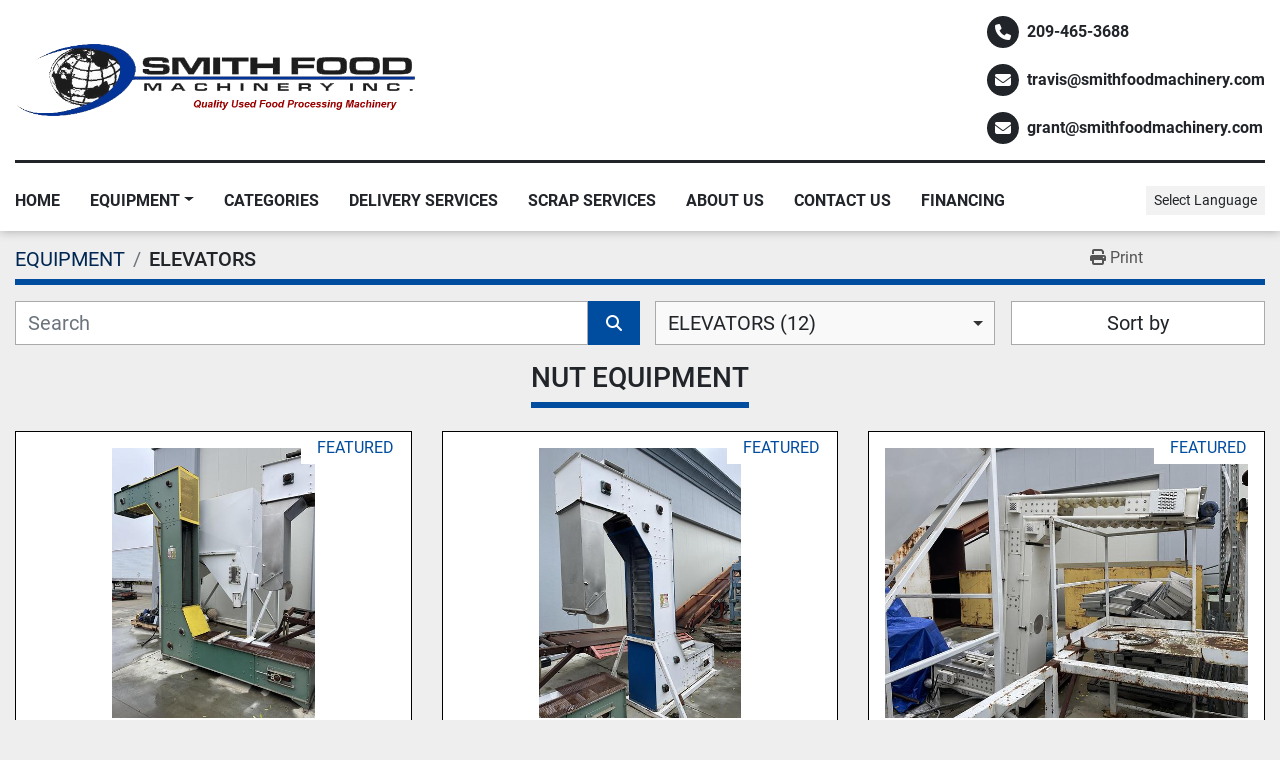

--- FILE ---
content_type: text/html; charset=utf-8
request_url: https://www.smithfoodmachinery.com/elevators
body_size: 12827
content:
<!DOCTYPE html><html id="mh" lang="en"><head><title>ELEVATORS for sale at Smith Food Machinery </title><meta content="ELEVATORS for sale at Smith Food Machinery " property="title" /><meta content="text/html; charset=UTF-8" http-equiv="Content-Type" /><meta content="width=device-width, initial-scale=1.0" name="viewport" /><meta content="Find ELEVATORS, NUT EQUIPMENT, OLIVE OIL EQUIPMENT and other Equipment for sale at Smith Food Machinery ." name="description" /><meta content="wss://system.machinio.com/cable" name="cable-url" /><meta content="Find ELEVATORS, NUT EQUIPMENT, OLIVE OIL EQUIPMENT and other Equipment for sale at Smith Food Machinery ." property="og:description" /><meta content="ELEVATORS for sale at Smith Food Machinery " property="og:title" /><meta content="website" property="og:type" /><meta content="summary_large_image" property="twitter:card" /><meta content="ELEVATORS for sale at Smith Food Machinery " property="twitter:title" /><meta content="Find ELEVATORS, NUT EQUIPMENT, OLIVE OIL EQUIPMENT and other Equipment for sale at Smith Food Machinery ." property="twitter:description" /><link href="https://i.machineryhost.com" rel="preconnect" /><link href="https://i.system.machinio.com" rel="preconnect" /><link href="https://s3.amazonaws.com" rel="preconnect" /><link rel="stylesheet" href="/styles/custom-0189eed2fab0278fce9260da170532aa.css" media="all" /><link rel="stylesheet" href="/packs/css/918-ca3a6288.css" media="all" />
<link rel="stylesheet" href="/packs/css/application-5f9e7bfe.css" media="all" /><link href="https://www.smithfoodmachinery.com/elevators" rel="canonical" /><meta content="https://www.smithfoodmachinery.com/elevators" property="og:url" /><script data-name="analytics" type="application/javascript">var script = document.createElement('script');
script.setAttribute('src', 'https://www.googletagmanager.com/gtag/js?id=AW-16492586521');
script.setAttribute('async', true);
document.head.appendChild(script);

window.dataLayer = window.dataLayer || [];
function gtag(){dataLayer.push(arguments);}



gtag('js', new Date());


gtag('config', 'AW-16492586521');

function gtagReportConversion() {
  gtag('event', 'conversion', {
    'send_to': 'AW-16492586521/A4X_CNLd2q0ZEJnMo7g9',
    'value': 1.0,
    'currency': 'USD'
});

}
</script><script id="json-ld" type="application/ld+json">{ "@context" : "https://schema.org", "@type" : "LocalBusiness", "name" : "Smith Food Machinery ", "address" : "1133 N Broadway Ave Stockton CA 95205, USA", "url" : "https://www.smithfoodmachinery.com", "image": "https://f.machineryhost.com/e3783e30282f740f10ac1f492fa408c9/logo.gif", "telephone" : "209-465-3688"}</script></head><body class="listings-page body-s64 body-xl-container"><code data-configs="{&quot;currency&quot;:&quot;usd&quot;,&quot;convert_prices&quot;:false,&quot;gdpr_compliance&quot;:false,&quot;currency_iso_code&quot;:false,&quot;show_webshop_stripe_invoice_checkout_hint&quot;:false,&quot;private_price_webshop&quot;:false,&quot;enable_listing_quantity&quot;:false,&quot;allow_offer&quot;:false,&quot;terms_of_sales_path&quot;:null,&quot;automated_locale&quot;:false,&quot;primary_language_code&quot;:&quot;en&quot;,&quot;manual_languages&quot;:[&quot;en&quot;],&quot;controller_name&quot;:&quot;listings&quot;,&quot;webshop_type&quot;:&quot;ecommerce&quot;,&quot;create_webshop_lead&quot;:null,&quot;display_cookies_consent&quot;:null,&quot;privacy_policy_page&quot;:null,&quot;contact_form_attach_files_limit&quot;:10,&quot;submit_order_button_text&quot;:null,&quot;shopping_cart_header_title&quot;:null,&quot;custom_newsletter_button_title&quot;:null,&quot;enable_thank_you_page&quot;:null,&quot;restrict_lead_submission_by_buyer_location&quot;:false}"></code><div class="page-wrapper"><div class="hidden-print header-layout"><header class="site-header rafic site-header__content py-3 position-relative" id="site-header"><div class="container"><div class="row"><div class="col-12 d-flex flex-column flex-md-row align-items-center justify-content-between"><div class="d-flex flex-column flex-md-row align-items-center"><div class="site-header__logo  mr-md-4 "><a class="" href="/"><img class="" alt="Smith Food Machinery " src="https://f.machineryhost.com/e3783e30282f740f10ac1f492fa408c9/logo.gif" /></a></div></div><div class="site-header__contacts mt-3 mt-lg-0 d-flex flex-column align-items-center align-items-md-start"><div class="phone site-header__contacts__item d-flex align-items-center font-weight-bold mr-0 first"><a class="contact-tracking phone notranslate" href="tel:2094653688"> 209-465-3688</a></div><div class="email position-relative d-flex align-items-center font-weight-bold mr-0 site-header__contacts__item"><a class="contact-tracking email notranslate" href="mailto:travis@smithfoodmachinery.com"> travis@smithfoodmachinery.com</a></div><div class="email position-relative d-flex align-items-center font-weight-bold mr-0 site-header__contacts__item"><a class="contact-tracking email notranslate" href="mailto:grant@smithfoodmachinery.com"> grant@smithfoodmachinery.com</a></div></div></div><div class="col-12"><div class="site-header__divider my-3 w-100 d-inline-block"></div></div></div></div><div class="site-header__menu-bar sticky-nav"><div class="container"><div class="row"><div class="col-12 d-lg-flex align-items-lg-center justify-content-lg-between"><nav class="primary-nav d-flex align-items-center"><ul class="primary-nav__navbar"><li class="primary-nav__item home"><a class="primary-nav__link" href="/">Home</a></li><li class="primary-nav__item inventory"><div class="dropdown primary-nav__dropdown"><div aria-expanded="false" aria-haspopup="true" class="primary-nav__link dropdown-toggle" id="dropdownMenuButton" role="button"><a href="/listings">EQUIPMENT</a></div><div aria-labelledby="dropdownMenuButton" class="dropdown-menu primary-nav__dropdown-menu m-0"><div class="d-flex"><div class="primary-nav__link-block multicolumn mr-3" style="column-count: 4;"><div class="primary-nav__link-block__item"><a class="dropdown-item  " href="/accumulation-turntable">ACCUMULATION/TURNTABLE</a></div><div class="primary-nav__link-block__item"><a class="dropdown-item  " href="/air-blowers">AIR BLOWERS</a></div><div class="primary-nav__link-block__item"><a class="dropdown-item  " href="/air-cleaner">AIR CLEANER</a></div><div class="primary-nav__link-block__item"><a class="dropdown-item  " href="/air-compressors">AIR COMPRESSORS</a></div><div class="primary-nav__link-block__item"><a class="dropdown-item  " href="/autoclave">AUTOCLAVE</a></div><div class="primary-nav__link-block__item"><a class="dropdown-item  dropdown-children" href="/bagging-system">BAGGING SYSTEM</a><div class="dropdown-item grandchildren w-100"><a class="dropdown-item" data-role="grandchildren-item" href="/bagging-system/form-fill-seal-bagger">FORM FILL SEAL BAGGER</a></div></div><div class="primary-nav__link-block__item"><a class="dropdown-item  dropdown-children" href="/bakery-equipment">BAKERY EQUIPMENT</a><div class="dropdown-item grandchildren w-100"><a class="dropdown-item" data-role="grandchildren-item" href="/bakery-equipment/bakery-equipment">BAKERY EQUIPMENT</a><a class="dropdown-item" data-role="grandchildren-item" href="/bakery-equipment/cutter">CUTTER</a><a class="dropdown-item" data-role="grandchildren-item" href="/bakery-equipment/extruder">EXTRUDER</a></div></div><div class="primary-nav__link-block__item"><a class="dropdown-item  " href="/balers">BALERS</a></div><div class="primary-nav__link-block__item"><a class="dropdown-item  " href="/bin-dumpers">BIN DUMPERS</a></div><div class="primary-nav__link-block__item"><a class="dropdown-item  " href="/bin-washers">BIN WASHERS</a></div><div class="primary-nav__link-block__item"><a class="dropdown-item  dropdown-children" href="/blanchers">BLANCHERS</a><div class="dropdown-item grandchildren w-100"><a class="dropdown-item" data-role="grandchildren-item" href="/blanchers/thermascrew-cooker">THERMASCREW COOKER</a></div></div><div class="primary-nav__link-block__item"><a class="dropdown-item  dropdown-children" href="/blender-mixer">BLENDER/MIXER</a><div class="dropdown-item grandchildren w-100"><a class="dropdown-item" data-role="grandchildren-item" href="/blender-mixer/paddle-mixer">PADDLE MIXER</a><a class="dropdown-item" data-role="grandchildren-item" href="/blender-mixer/planetary">PLANETARY</a><a class="dropdown-item" data-role="grandchildren-item" href="/blender-mixer/ribbon-mixer">RIBBON MIXER</a><a class="dropdown-item" data-role="grandchildren-item" href="/blender-mixer/rotary">ROTARY</a><a class="dropdown-item" data-role="grandchildren-item" href="/blender-mixer/v-blender">V-BLENDER</a></div></div><div class="primary-nav__link-block__item"><a class="dropdown-item  " href="/boilers">BOILERS</a></div><div class="primary-nav__link-block__item"><a class="dropdown-item  dropdown-children" href="/brewery-equipment">BREWERY EQUIPMENT</a><div class="dropdown-item grandchildren w-100"><a class="dropdown-item" data-role="grandchildren-item" href="/brewery-equipment/can-seamer">CAN SEAMER</a><a class="dropdown-item" data-role="grandchildren-item" href="/brewery-equipment/sleeving-depalletizing">SLEEVING &amp; DEPALLETIZING</a></div></div><div class="primary-nav__link-block__item"><a class="dropdown-item  " href="/can-opener">CAN OPENER</a></div><div class="primary-nav__link-block__item"><a class="dropdown-item  dropdown-children" href="/cappers">CAPPERS</a><div class="dropdown-item grandchildren w-100"><a class="dropdown-item" data-role="grandchildren-item" href="/cappers/cap-feeder">CAP FEEDER</a></div></div><div class="primary-nav__link-block__item"><a class="dropdown-item  dropdown-children" href="/carton-erector">CARTON ERECTOR</a><div class="dropdown-item grandchildren w-100"><a class="dropdown-item" data-role="grandchildren-item" href="/carton-erector/nut-equipment">NUT EQUIPMENT</a></div></div><div class="primary-nav__link-block__item"><a class="dropdown-item  " href="/case-erectors">CASE ERECTORS</a></div><div class="primary-nav__link-block__item"><a class="dropdown-item  " href="/checkweighers">CHECKWEIGHERS</a></div><div class="primary-nav__link-block__item"><a class="dropdown-item  " href="/chiller">CHILLER</a></div><div class="primary-nav__link-block__item"><a class="dropdown-item  dropdown-children" href="/coating-pan">COATING PAN</a><div class="dropdown-item grandchildren w-100"><a class="dropdown-item" data-role="grandchildren-item" href="/coating-pan/lab">LAB</a></div></div><div class="primary-nav__link-block__item"><a class="dropdown-item  " href="/coders">CODERS</a></div><div class="primary-nav__link-block__item"><a class="dropdown-item  dropdown-children" href="/color-sorters">COLOR SORTERS</a><div class="dropdown-item grandchildren w-100"><a class="dropdown-item" data-role="grandchildren-item" href="/color-sorters/nut-equipment">NUT EQUIPMENT</a></div></div><div class="primary-nav__link-block__item"><a class="dropdown-item  dropdown-children" href="/conveyors">CONVEYORS</a><div class="dropdown-item grandchildren w-100"><a class="dropdown-item" data-role="grandchildren-item" href="/conveyors/90-degree">90 DEGREE</a><a class="dropdown-item" data-role="grandchildren-item" href="/conveyors/auger-screw">AUGER SCREW</a><a class="dropdown-item" data-role="grandchildren-item" href="/conveyors/auger-trough">AUGER TROUGH</a><a class="dropdown-item" data-role="grandchildren-item" href="/conveyors/flighted-belt">FLIGHTED BELT</a><a class="dropdown-item" data-role="grandchildren-item" href="/conveyors/incline">INCLINE</a><a class="dropdown-item" data-role="grandchildren-item" href="/conveyors/nut-equipment">NUT EQUIPMENT</a><a class="dropdown-item" data-role="grandchildren-item" href="/conveyors/portable">PORTABLE</a></div></div><div class="primary-nav__link-block__item"><a class="dropdown-item  " href="/cooker-cooler">COOKER /COOLER</a></div><div class="primary-nav__link-block__item"><a class="dropdown-item  " href="/cooling-towers">COOLING TOWERS</a></div><div class="primary-nav__link-block__item"><a class="dropdown-item  dropdown-children" href="/cup-lines">CUP LINES</a><div class="dropdown-item grandchildren w-100"><a class="dropdown-item" data-role="grandchildren-item" href="/cup-lines/aseptic-filler">ASEPTIC FILLER</a><a class="dropdown-item" data-role="grandchildren-item" href="/cup-lines/fillers-pulpers-finishers">FILLERS, PULPERS-FINISHERS,</a></div></div><div class="primary-nav__link-block__item"><a class="dropdown-item  " href="/dairy-equipment">DAIRY EQUIPMENT</a></div><div class="primary-nav__link-block__item"><a class="dropdown-item  " href="/dehydrator">DEHYDRATOR</a></div><div class="primary-nav__link-block__item"><a class="dropdown-item  " href="/delumper">DELUMPER</a></div><div class="primary-nav__link-block__item"><a class="dropdown-item  " href="/destoner">DESTONER</a></div><div class="primary-nav__link-block__item"><a class="dropdown-item  " href="/detectors">DETECTORS</a></div><div class="primary-nav__link-block__item"><a class="dropdown-item  dropdown-children" href="/dryers">DRYERS</a><div class="dropdown-item grandchildren w-100"><a class="dropdown-item" data-role="grandchildren-item" href="/dryers/nut-equipment">NUT EQUIPMENT</a></div></div><div class="primary-nav__link-block__item"><a class="dropdown-item  " href="/dump-buggies">DUMP BUGGIES</a></div><div class="primary-nav__link-block__item"><a class="dropdown-item  " href="/dumpers">DUMPERS</a></div><div class="primary-nav__link-block__item"><a class="dropdown-item  " href="/electric-motors">ELECTRIC MOTORS</a></div><div class="primary-nav__link-block__item"><a class="dropdown-item  dropdown-children" href="/elevators">ELEVATORS</a><div class="dropdown-item grandchildren w-100"><a class="dropdown-item" data-role="grandchildren-item" href="/elevators/nut-equipment">NUT EQUIPMENT</a><a class="dropdown-item" data-role="grandchildren-item" href="/elevators/olive-oil-equipment">OLIVE OIL EQUIPMENT</a></div></div><div class="primary-nav__link-block__item"><a class="dropdown-item  " href="/evaporators">EVAPORATORS</a></div><div class="primary-nav__link-block__item"><a class="dropdown-item  " href="/extruder">EXTRUDER</a></div><div class="primary-nav__link-block__item"><a class="dropdown-item  dropdown-children" href="/fabrication">FABRICATION</a><div class="dropdown-item grandchildren w-100"><a class="dropdown-item" data-role="grandchildren-item" href="/fabrication/knuckler">KNUCKLER</a></div></div><div class="primary-nav__link-block__item"><a class="dropdown-item  dropdown-children" href="/fillers">FILLERS</a><div class="dropdown-item grandchildren w-100"><a class="dropdown-item" data-role="grandchildren-item" href="/fillers/form-fill-seal-bagger">FORM FILL SEAL BAGGER</a><a class="dropdown-item" data-role="grandchildren-item" href="/fillers/gravity">GRAVITY</a><a class="dropdown-item" data-role="grandchildren-item" href="/fillers/olive-oil-equipment">OLIVE OIL EQUIPMENT</a><a class="dropdown-item" data-role="grandchildren-item" href="/fillers/piston">PISTON</a><a class="dropdown-item" data-role="grandchildren-item" href="/fillers/vertical-form-fill-seal">Vertical Form Fill &amp; Seal</a></div></div><div class="primary-nav__link-block__item"><a class="dropdown-item  " href="/filters">FILTERS</a></div><div class="primary-nav__link-block__item"><a class="dropdown-item  " href="/fire-sale">FIRE SALE!!!!</a></div><div class="primary-nav__link-block__item"><a class="dropdown-item  " href="/food-service-equipment">FOOD SERVICE EQUIPMENT</a></div><div class="primary-nav__link-block__item"><a class="dropdown-item  " href="/forklifts">FORKLIFTS</a></div><div class="primary-nav__link-block__item"><a class="dropdown-item  " href="/freezers">FREEZERS</a></div><div class="primary-nav__link-block__item"><a class="dropdown-item  " href="/gluers">GLUERS</a></div><div class="primary-nav__link-block__item"><a class="dropdown-item  dropdown-children" href="/heat-exchangers">HEAT EXCHANGERS</a><div class="dropdown-item grandchildren w-100"><a class="dropdown-item" data-role="grandchildren-item" href="/heat-exchangers/plate-cooler">PLATE COOLER</a><a class="dropdown-item" data-role="grandchildren-item" href="/heat-exchangers/plate-frame">PLATE &amp; FRAME</a><a class="dropdown-item" data-role="grandchildren-item" href="/heat-exchangers/tube-in-shell">TUBE IN SHELL</a><a class="dropdown-item" data-role="grandchildren-item" href="/heat-exchangers/tube-in-tube">TUBE IN TUBE</a></div></div><div class="primary-nav__link-block__item"><a class="dropdown-item  " href="/heater">HEATER</a></div><div class="primary-nav__link-block__item"><a class="dropdown-item  dropdown-children" href="/hemp-processing-equipment">HEMP PROCESSING EQUIPMENT</a><div class="dropdown-item grandchildren w-100"><a class="dropdown-item" data-role="grandchildren-item" href="/hemp-processing-equipment/auger-screw">AUGER SCREW</a><a class="dropdown-item" data-role="grandchildren-item" href="/hemp-processing-equipment/pumps">PUMPS</a><a class="dropdown-item" data-role="grandchildren-item" href="/hemp-processing-equipment/totes">TOTES</a></div></div><div class="primary-nav__link-block__item"><a class="dropdown-item  " href="/homogenizers">HOMOGENIZERS</a></div><div class="primary-nav__link-block__item"><a class="dropdown-item  " href="/hot-break-tanks">HOT BREAK TANKS</a></div><div class="primary-nav__link-block__item"><a class="dropdown-item  dropdown-children" href="/kettles">KETTLES</a><div class="dropdown-item grandchildren w-100"><a class="dropdown-item" data-role="grandchildren-item" href="/kettles/jacketed">JACKETED</a><a class="dropdown-item" data-role="grandchildren-item" href="/kettles/non-jacketed">NON JACKETED</a></div></div><div class="primary-nav__link-block__item"><a class="dropdown-item  " href="/kitchen-equipment">KITCHEN EQUIPMENT</a></div><div class="primary-nav__link-block__item"><a class="dropdown-item  " href="/lab-equipment">LAB EQUIPMENT</a></div><div class="primary-nav__link-block__item"><a class="dropdown-item  " href="/labelers">LABELERS</a></div><div class="primary-nav__link-block__item"><a class="dropdown-item  " href="/mass-flow-meters">MASS FLOW METERS</a></div><div class="primary-nav__link-block__item"><a class="dropdown-item  dropdown-children" href="/meat-equipment">MEAT EQUIPMENT</a><div class="dropdown-item grandchildren w-100"><a class="dropdown-item" data-role="grandchildren-item" href="/meat-equipment/chiller">CHILLER</a><a class="dropdown-item" data-role="grandchildren-item" href="/meat-equipment/injector">INJECTOR</a></div></div><div class="primary-nav__link-block__item"><a class="dropdown-item  " href="/metal-detectors">METAL DETECTORS</a></div><div class="primary-nav__link-block__item"><a class="dropdown-item  dropdown-children" href="/misc">MISC.</a><div class="dropdown-item grandchildren w-100"><a class="dropdown-item" data-role="grandchildren-item" href="/misc/floor-scrubber">FLOOR SCRUBBER</a><a class="dropdown-item" data-role="grandchildren-item" href="/misc/shop-equipment">SHOP EQUIPMENT</a></div></div><div class="primary-nav__link-block__item"><a class="dropdown-item  dropdown-children" href="/nut-equipment">NUT EQUIPMENT</a><div class="dropdown-item grandchildren w-100"><a class="dropdown-item" data-role="grandchildren-item" href="/nut-equipment/color-sorter">COLOR SORTER</a><a class="dropdown-item" data-role="grandchildren-item" href="/nut-equipment/elevators">ELEVATORS</a><a class="dropdown-item" data-role="grandchildren-item" href="/nut-equipment/fillers">FILLERS</a><a class="dropdown-item" data-role="grandchildren-item" href="/nut-equipment/fumigation-chamber">Fumigation Chamber</a><a class="dropdown-item" data-role="grandchildren-item" href="/nut-equipment/mill">MILL</a><a class="dropdown-item" data-role="grandchildren-item" href="/nut-equipment/roaster">ROASTER</a><a class="dropdown-item" data-role="grandchildren-item" href="/nut-equipment/shakers">SHAKERS</a><a class="dropdown-item" data-role="grandchildren-item" href="/nut-equipment/sizing-line">SIZING LINE</a><a class="dropdown-item" data-role="grandchildren-item" href="/nut-equipment/walnut">WALNUT</a></div></div><div class="primary-nav__link-block__item"><a class="dropdown-item  dropdown-children" href="/olive-oil-equipment">OLIVE OIL EQUIPMENT</a><div class="dropdown-item grandchildren w-100"><a class="dropdown-item" data-role="grandchildren-item" href="/olive-oil-equipment/complete-line">COMPLETE LINE</a><a class="dropdown-item" data-role="grandchildren-item" href="/olive-oil-equipment/filters">FILTERS</a></div></div><div class="primary-nav__link-block__item"><a class="dropdown-item  " href="/overcapper">OVERCAPPER</a></div><div class="primary-nav__link-block__item"><a class="dropdown-item  " href="/pallet-lifts">PALLET LIFTS</a></div><div class="primary-nav__link-block__item"><a class="dropdown-item  dropdown-children" href="/parts">PARTS</a><div class="dropdown-item grandchildren w-100"><a class="dropdown-item" data-role="grandchildren-item" href="/parts/auger-screw">AUGER SCREW</a><a class="dropdown-item" data-role="grandchildren-item" href="/parts/control-panels">CONTROL PANELS</a><a class="dropdown-item" data-role="grandchildren-item" href="/parts/gauges">GAUGES</a><a class="dropdown-item" data-role="grandchildren-item" href="/parts/magnets">MAGNETS</a><a class="dropdown-item" data-role="grandchildren-item" href="/parts/urschel">URSCHEL</a></div></div><div class="primary-nav__link-block__item"><a class="dropdown-item  dropdown-children" href="/pasteurizer">PASTEURIZER</a><div class="dropdown-item grandchildren w-100"><a class="dropdown-item" data-role="grandchildren-item" href="/pasteurizer/nut-equipment">NUT EQUIPMENT</a></div></div><div class="primary-nav__link-block__item"><a class="dropdown-item  dropdown-children" href="/peelers">PEELERS</a><div class="dropdown-item grandchildren w-100"><a class="dropdown-item" data-role="grandchildren-item" href="/peelers/lye">LYE</a></div></div><div class="primary-nav__link-block__item"><a class="dropdown-item  dropdown-children" href="/pharma-equipment">PHARMA EQUIPMENT</a><div class="dropdown-item grandchildren w-100"><a class="dropdown-item" data-role="grandchildren-item" href="/pharma-equipment/mill">MILL</a></div></div><div class="primary-nav__link-block__item"><a class="dropdown-item  " href="/pitters">PITTERS</a></div><div class="primary-nav__link-block__item"><a class="dropdown-item  " href="/power-packs">POWER PACKS</a></div><div class="primary-nav__link-block__item"><a class="dropdown-item  dropdown-children" href="/presses">PRESSES</a><div class="dropdown-item grandchildren w-100"><a class="dropdown-item" data-role="grandchildren-item" href="/presses/conveyor">CONVEYOR</a><a class="dropdown-item" data-role="grandchildren-item" href="/presses/juice">JUICE</a></div></div><div class="primary-nav__link-block__item"><a class="dropdown-item  dropdown-children" href="/pulper-finishers">PULPER-FINISHERS</a><div class="dropdown-item grandchildren w-100"><a class="dropdown-item" data-role="grandchildren-item" href="/pulper-finishers/fmc-100-screens">FMC 100 SCREENS</a></div></div><div class="primary-nav__link-block__item"><a class="dropdown-item  dropdown-children" href="/pumps">PUMPS</a><div class="dropdown-item grandchildren w-100"><a class="dropdown-item" data-role="grandchildren-item" href="/pumps/centrifugal">CENTRIFUGAL</a><a class="dropdown-item" data-role="grandchildren-item" href="/pumps/chopper-pump">CHOPPER PUMP</a><a class="dropdown-item" data-role="grandchildren-item" href="/pumps/diaphragm">DIAPHRAGM</a><a class="dropdown-item" data-role="grandchildren-item" href="/pumps/moyno">MOYNO</a><a class="dropdown-item" data-role="grandchildren-item" href="/pumps/olive-oil-pump">OLIVE OIL PUMP</a><a class="dropdown-item" data-role="grandchildren-item" href="/pumps/other-pumps">OTHER PUMPS</a><a class="dropdown-item" data-role="grandchildren-item" href="/pumps/peristaltic">PERISTALTIC</a><a class="dropdown-item" data-role="grandchildren-item" href="/pumps/portable">PORTABLE</a><a class="dropdown-item" data-role="grandchildren-item" href="/pumps/positive-displacement">POSITIVE DISPLACEMENT</a><a class="dropdown-item" data-role="grandchildren-item" href="/pumps/positive-displacement-pump-head">POSITIVE DISPLACEMENT PUMP HEAD</a><a class="dropdown-item" data-role="grandchildren-item" href="/pumps/shear">SHEAR</a><a class="dropdown-item" data-role="grandchildren-item" href="/pumps/sine">SINE</a><a class="dropdown-item" data-role="grandchildren-item" href="/pumps/trash-pump">TRASH PUMP</a><a class="dropdown-item" data-role="grandchildren-item" href="/pumps/vacuum">VACUUM</a></div></div><div class="primary-nav__link-block__item"><a class="dropdown-item  " href="/refrigeration-equipment">REFRIGERATION EQUIPMENT</a></div><div class="primary-nav__link-block__item"><a class="dropdown-item  " href="/restaurant-equipment">RESTAURANT EQUIPMENT</a></div><div class="primary-nav__link-block__item"><a class="dropdown-item  " href="/retorts">RETORTS</a></div><div class="primary-nav__link-block__item"><a class="dropdown-item  dropdown-children" href="/roasters">ROASTERS</a><div class="dropdown-item grandchildren w-100"><a class="dropdown-item" data-role="grandchildren-item" href="/roasters/dryers">DRYERS</a><a class="dropdown-item" data-role="grandchildren-item" href="/roasters/nut-equipment">NUT EQUIPMENT</a></div></div><div class="primary-nav__link-block__item"><a class="dropdown-item  dropdown-children" href="/robots">ROBOTS</a><div class="dropdown-item grandchildren w-100"><a class="dropdown-item" data-role="grandchildren-item" href="/robots/nut-equipment">NUT EQUIPMENT</a></div></div><div class="primary-nav__link-block__item"><a class="dropdown-item  " href="/rotary-airlock">ROTARY AIRLOCK</a></div><div class="primary-nav__link-block__item"><a class="dropdown-item  dropdown-children" href="/scales">SCALES</a><div class="dropdown-item grandchildren w-100"><a class="dropdown-item" data-role="grandchildren-item" href="/scales/rotary">ROTARY</a><a class="dropdown-item" data-role="grandchildren-item" href="/scales/vibratory-shaker">VIBRATORY SHAKER</a></div></div><div class="primary-nav__link-block__item"><a class="dropdown-item  dropdown-children" href="/sealers">SEALERS</a><div class="dropdown-item grandchildren w-100"><a class="dropdown-item" data-role="grandchildren-item" href="/sealers/shrink-wrapper">SHRINK WRAPPER</a><a class="dropdown-item" data-role="grandchildren-item" href="/sealers/thermoform">THERMOFORM</a></div></div><div class="primary-nav__link-block__item"><a class="dropdown-item  " href="/seamers">SEAMERS</a></div><div class="primary-nav__link-block__item"><a class="dropdown-item  dropdown-children" href="/separator">SEPARATOR</a><div class="dropdown-item grandchildren w-100"><a class="dropdown-item" data-role="grandchildren-item" href="/separator/rotary-screen">ROTARY SCREEN</a></div></div><div class="primary-nav__link-block__item"><a class="dropdown-item  dropdown-children" href="/shakers">SHAKERS</a><div class="dropdown-item grandchildren w-100"><a class="dropdown-item" data-role="grandchildren-item" href="/shakers/conveyor">CONVEYOR</a><a class="dropdown-item" data-role="grandchildren-item" href="/shakers/nut-equipment">NUT EQUIPMENT</a><a class="dropdown-item" data-role="grandchildren-item" href="/shakers/vibratory-shaker">VIBRATORY SHAKER</a></div></div><div class="primary-nav__link-block__item"><a class="dropdown-item  dropdown-children" href="/sheeter">SHEETER</a><div class="dropdown-item grandchildren w-100"><a class="dropdown-item" data-role="grandchildren-item" href="/sheeter/bakery-equipment">BAKERY EQUIPMENT</a></div></div><div class="primary-nav__link-block__item"><a class="dropdown-item  " href="/shipping">SHIPPING</a></div><div class="primary-nav__link-block__item"><a class="dropdown-item  dropdown-children" href="/shrink-wrap-equip">SHRINK-WRAP EQUIP</a><div class="dropdown-item grandchildren w-100"><a class="dropdown-item" data-role="grandchildren-item" href="/shrink-wrap-equip/pallet-wrapper">PALLET WRAPPER</a></div></div><div class="primary-nav__link-block__item"><a class="dropdown-item  dropdown-children" href="/size-reduction">SIZE REDUCTION</a><div class="dropdown-item grandchildren w-100"><a class="dropdown-item" data-role="grandchildren-item" href="/size-reduction/hammer-mill">HAMMER MILL</a><a class="dropdown-item" data-role="grandchildren-item" href="/size-reduction/liquiverter">LIQUIVERTER</a><a class="dropdown-item" data-role="grandchildren-item" href="/size-reduction/mill">MILL</a><a class="dropdown-item" data-role="grandchildren-item" href="/size-reduction/slicer">SLICER</a></div></div><div class="primary-nav__link-block__item"><a class="dropdown-item  " href="/skidding">SKIDDING</a></div><div class="primary-nav__link-block__item"><a class="dropdown-item  dropdown-children" href="/slicer">SLICER</a><div class="dropdown-item grandchildren w-100"><a class="dropdown-item" data-role="grandchildren-item" href="/slicer/bakery-equipment">BAKERY EQUIPMENT</a></div></div><div class="primary-nav__link-block__item"><a class="dropdown-item  dropdown-children" href="/tanks">TANKS</a><div class="dropdown-item grandchildren w-100"><a class="dropdown-item" data-role="grandchildren-item" href="/tanks/cip">CIP</a><a class="dropdown-item" data-role="grandchildren-item" href="/tanks/cooling-tank">COOLING TANK</a><a class="dropdown-item" data-role="grandchildren-item" href="/tanks/deaerator">DEAERATOR</a><a class="dropdown-item" data-role="grandchildren-item" href="/tanks/hoppers">HOPPERS</a><a class="dropdown-item" data-role="grandchildren-item" href="/tanks/horizontal">HORIZONTAL</a><a class="dropdown-item" data-role="grandchildren-item" href="/tanks/jacketed">JACKETED</a><a class="dropdown-item" data-role="grandchildren-item" href="/tanks/mix-tank">MIX TANK</a><a class="dropdown-item" data-role="grandchildren-item" href="/tanks/rectangular">RECTANGULAR</a><a class="dropdown-item" data-role="grandchildren-item" href="/tanks/silo">SILO</a><a class="dropdown-item" data-role="grandchildren-item" href="/tanks/square-tank">SQUARE TANK</a><a class="dropdown-item" data-role="grandchildren-item" href="/tanks/totes">TOTES</a><a class="dropdown-item" data-role="grandchildren-item" href="/tanks/vacuum">VACUUM</a><a class="dropdown-item" data-role="grandchildren-item" href="/tanks/wash-tank">WASH TANK</a><a class="dropdown-item" data-role="grandchildren-item" href="/tanks/wine-equipment">WINE EQUIPMENT</a></div></div><div class="primary-nav__link-block__item"><a class="dropdown-item  " href="/tapers">TAPERS</a></div><div class="primary-nav__link-block__item"><a class="dropdown-item  " href="/tortilla-equipment">TORTILLA EQUIPMENT</a></div><div class="primary-nav__link-block__item"><a class="dropdown-item  " href="/urschels">URSCHELS</a></div><div class="primary-nav__link-block__item"><a class="dropdown-item  dropdown-children" href="/washers">WASHERS</a><div class="dropdown-item grandchildren w-100"><a class="dropdown-item" data-role="grandchildren-item" href="/washers/brush-washer">BRUSH WASHER</a><a class="dropdown-item" data-role="grandchildren-item" href="/washers/wash-reel">WASH REEL</a><a class="dropdown-item" data-role="grandchildren-item" href="/washers/wash-tank">WASH TANK</a></div></div><div class="primary-nav__link-block__item"><a class="dropdown-item  dropdown-children" href="/wastewater-screens">WASTEWATER SCREENS</a><div class="dropdown-item grandchildren w-100"><a class="dropdown-item" data-role="grandchildren-item" href="/wastewater-screens/rotary">ROTARY</a></div></div><div class="primary-nav__link-block__item"><a class="dropdown-item  " href="/water-heater">WATER HEATER</a></div><div class="primary-nav__link-block__item"><a class="dropdown-item  dropdown-children" href="/water-removal">WATER REMOVAL</a><div class="dropdown-item grandchildren w-100"><a class="dropdown-item" data-role="grandchildren-item" href="/water-removal/super-vac">SUPER-VAC</a></div></div><div class="primary-nav__link-block__item"><a class="dropdown-item  dropdown-children" href="/water-treatment-equip">WATER TREATMENT EQUIP</a><div class="dropdown-item grandchildren w-100"><a class="dropdown-item" data-role="grandchildren-item" href="/water-treatment-equip/water-pump-system">WATER PUMP SYSTEM</a></div></div><div class="primary-nav__link-block__item"><a class="dropdown-item  dropdown-children" href="/winery-equipment">WINERY EQUIPMENT</a><div class="dropdown-item grandchildren w-100"><a class="dropdown-item" data-role="grandchildren-item" href="/winery-equipment/barrel-racks">BARREL RACKS</a><a class="dropdown-item" data-role="grandchildren-item" href="/winery-equipment/depalletizer">DEPALLETIZER</a></div></div><hr /><a class="dropdown-item view-all" href="/categories">View All</a></div></div></div></div></li><li class="primary-nav__item"><a class="primary-nav__link" href="/categories">Categories</a></li><li class="primary-nav__item"><a class="primary-nav__link" href="/pages/delivery-services">Delivery Services </a></li><li class="primary-nav__item"><a class="primary-nav__link" href="/pages/scrap-services">Scrap Services</a></li><li class="primary-nav__item"><a class="primary-nav__link" href="/pages/about-us">About Us</a></li><li class="primary-nav__item"><a class="primary-nav__link" href="/pages/contact-us">Contact Us</a></li></ul></nav><div class="d-flex flex-wrap align-items-center gap-12"><div class="site-header__languages-widget hidden-print" id="site-header-languages-widget"><div class="google-translate"><div class="dropdown google-translate-dropdown"><a aria-expanded="false" aria-haspopup="true" class="dropdown-toggle btn btn-sm btn-light" data-toggle="dropdown" href="#" id="google_translate_dropdown">Select Language</a><div aria-labelledby="google_translate_dropdown" class="dropdown-menu google-translate__dropdown-menu"><a class="dropdown-item" data-lang="en" href="#"><img alt="en" src="/packs/static/node_modules/svg-country-flags/svg/us-e834167e589569457e80.svg" /> <span class="notranslate">English</span></a><a class="dropdown-item" data-lang="de" href="#"><img alt="de" src="/packs/static/node_modules/svg-country-flags/svg/de-cfbb0cf09f502653fe85.svg" /> <span class="notranslate">Deutsch</span></a><a class="dropdown-item" data-lang="fr" href="#"><img alt="fr" src="/packs/static/node_modules/svg-country-flags/svg/fr-8bbb4186383e665cc3ee.svg" /> <span class="notranslate">Français</span></a><a class="dropdown-item" data-lang="es" href="#"><img alt="es" src="/packs/static/node_modules/svg-country-flags/svg/es-628f10fe057a86d47f75.svg" /> <span class="notranslate">Español</span></a><a class="dropdown-item" data-lang="it" href="#"><img alt="it" src="/packs/static/node_modules/svg-country-flags/svg/it-58e75cebaf765e503d29.svg" /> <span class="notranslate">Italiano</span></a><a class="dropdown-item" data-lang="nl" href="#"><img alt="nl" src="/packs/static/node_modules/svg-country-flags/svg/nl-a7fdb74e17089394b68c.svg" /> <span class="notranslate">Nederlands</span></a></div></div></div></div><div class="hamburger-wrapper d-flex d-lg-none align-items-center ml-auto p-2" data-role="hamburger-menu"><button aria-label="Menu" class="hamburger hamburger--spin d-flex align-items-center" type="button"><div class="hamburger-box"><div class="hamburger-inner"></div></div></button><h5 class="ml-2 mb-0">Menu</h5></div></div></div></div></div></div></header></div><div class="page-layout" id="page-layout"><div class="page-inner" id="page-inner"><code class="hidden" data-query-params="{&quot;category&quot;:&quot;elevators&quot;,&quot;selected_categories&quot;:[&quot;ELEVATORS&quot;],&quot;lang&quot;:&quot;en&quot;,&quot;path&quot;:&quot;/listings&quot;}"></code><div class="mt-2"><div class="default-search-bar container"><div class="index-header__outer row"><div class="index-header col-12"><div class="index-header__inner row"><nav aria-label="breadcrumb" class="py-2 col-lg-9 pl-0"><ol class="breadcrumb mb-0" itemscope="" itemtype="http://schema.org/BreadcrumbList"><li class="breadcrumb-item" itemid="/categories" itemprop="itemListElement" itemscope="" itemtype="http://schema.org/ListItem"><meta content="1" itemprop="position" /><a itemprop="item" itemtype="http://schema.org/Thing" itemid="/categories" itemscope="itemscope" href="/categories"><span itemprop="name">EQUIPMENT</span></a></li><li class="breadcrumb-item active" itemid="/elevators" itemprop="itemListElement" itemscope="" itemtype="http://schema.org/ListItem"><meta content="2" itemprop="position" /><meta content="/elevators" itemid="/elevators" itemprop="item" itemscope="" itemtype="http://schema.org/Thing" /><h1 class="breadcrumb-title" content="ELEVATORS" itemprop="name">ELEVATORS</h1></li></ol></nav><div class="col-lg-3 pr-0 d-none d-lg-block utility-button__wrapper utility-button__wrapper--index"><button class="print-button btn mt-0" data-path="/print?category=elevators&amp;selected_categories%5B%5D=ELEVATORS" data-role="js-print-listings"><i class="fa fa-print"></i> <span>Print</span></button></div></div></div></div><div class="row"><div class="index-controls hidden-print m-0 col-12 pr-lg-0 col-lg-6"><div class="search__outer w-100"><form action="/elevators" class="search" method="get"><div class="row"><input aria-label="Search" autocomplete="off" class="search__input form-control col-10 col-lg-11" data-autocomplete-select-path="/listings" data-role="searchbar" data-search-category="ELEVATORS" name="q" placeholder="Search" type="search" /><button class="search__button btn col-2 col-lg-1 d-flex align-items-center justify-content-center" title="submit" type="submit"><i class="fa fa-search"></i></button></div></form><div class="autocomplete-wrapper"></div></div></div><a class="listing-filters-toggle btn btn-primary w-100 d-flex justify-content-between align-items-center mt-2 mb-3" href="#" id="filters-toggle-button"><span>Filters</span><i class="fa fa-filter"></i></a><div class="listing-filters row m-0 col-lg-6"><div class="category-select mb-2 mb-lg-0 pl-0 pr-0 col-12 pr-md-3 col-lg-7 col-md-6"><select class="w-100" data-role="js-category-select" hidden="true" name="category"><option data-path="/listings" value="All">All Categories</option><option data-path="/accumulation-turntable" value="ACCUMULATION/TURNTABLE">ACCUMULATION/TURNTABLE (1)</option><option data-path="/air-blowers" value="AIR BLOWERS">AIR BLOWERS (7)</option><option data-path="/air-cleaner" value="AIR CLEANER">AIR CLEANER (1)</option><option data-path="/air-compressors" value="AIR COMPRESSORS">AIR COMPRESSORS (6)</option><option data-path="/autoclave" value="AUTOCLAVE">AUTOCLAVE (1)</option><option data-path="/bagging-system" value="BAGGING SYSTEM">BAGGING SYSTEM (2)</option><option class="option__subcategory" data-path="/bagging-system/form-fill-seal-bagger" value="FORM FILL SEAL BAGGER">FORM FILL SEAL BAGGER (1)</option><option data-path="/bakery-equipment" value="BAKERY EQUIPMENT">BAKERY EQUIPMENT (6)</option><option class="option__subcategory" data-path="/bakery-equipment/bakery-equipment" value="BAKERY EQUIPMENT">BAKERY EQUIPMENT (1)</option><option class="option__subcategory" data-path="/bakery-equipment/cutter" value="CUTTER">CUTTER (1)</option><option class="option__subcategory" data-path="/bakery-equipment/extruder" value="EXTRUDER">EXTRUDER (4)</option><option data-path="/balers" value="BALERS">BALERS (1)</option><option data-path="/bin-dumpers" value="BIN DUMPERS">BIN DUMPERS (4)</option><option data-path="/bin-washers" value="BIN WASHERS">BIN WASHERS (1)</option><option data-path="/blanchers" value="BLANCHERS">BLANCHERS (2)</option><option class="option__subcategory" data-path="/blanchers/thermascrew-cooker" value="THERMASCREW COOKER">THERMASCREW COOKER (1)</option><option data-path="/blender-mixer" value="BLENDER/MIXER">BLENDER/MIXER (11)</option><option class="option__subcategory" data-path="/blender-mixer/paddle-mixer" value="PADDLE MIXER">PADDLE MIXER (1)</option><option class="option__subcategory" data-path="/blender-mixer/planetary" value="PLANETARY">PLANETARY (1)</option><option class="option__subcategory" data-path="/blender-mixer/ribbon-mixer" value="RIBBON MIXER">RIBBON MIXER (1)</option><option class="option__subcategory" data-path="/blender-mixer/rotary" value="ROTARY">ROTARY (2)</option><option class="option__subcategory" data-path="/blender-mixer/v-blender" value="V-BLENDER">V-BLENDER (1)</option><option data-path="/boilers" value="BOILERS">BOILERS (9)</option><option data-path="/brewery-equipment" value="BREWERY EQUIPMENT">BREWERY EQUIPMENT (2)</option><option class="option__subcategory" data-path="/brewery-equipment/can-seamer" value="CAN SEAMER">CAN SEAMER (1)</option><option class="option__subcategory" data-path="/brewery-equipment/sleeving-depalletizing" value="SLEEVING &amp; DEPALLETIZING">SLEEVING &amp; DEPALLETIZING (1)</option><option data-path="/can-opener" value="CAN OPENER">CAN OPENER (1)</option><option data-path="/cappers" value="CAPPERS">CAPPERS (7)</option><option class="option__subcategory" data-path="/cappers/cap-feeder" value="CAP FEEDER">CAP FEEDER (1)</option><option data-path="/carton-erector" value="CARTON ERECTOR">CARTON ERECTOR (2)</option><option class="option__subcategory" data-path="/carton-erector/nut-equipment" value="NUT EQUIPMENT">NUT EQUIPMENT (1)</option><option data-path="/case-erectors" value="CASE ERECTORS">CASE ERECTORS (3)</option><option data-path="/checkweighers" value="CHECKWEIGHERS">CHECKWEIGHERS (1)</option><option data-path="/chiller" value="CHILLER">CHILLER (5)</option><option data-path="/coating-pan" value="COATING PAN">COATING PAN (4)</option><option class="option__subcategory" data-path="/coating-pan/lab" value="LAB">LAB (1)</option><option data-path="/coders" value="CODERS">CODERS (2)</option><option data-path="/color-sorters" value="COLOR SORTERS">COLOR SORTERS (7)</option><option class="option__subcategory" data-path="/color-sorters/nut-equipment" value="NUT EQUIPMENT">NUT EQUIPMENT (2)</option><option data-path="/conveyors" value="CONVEYORS">CONVEYORS (53)</option><option class="option__subcategory" data-path="/conveyors/90-degree" value="90 DEGREE">90 DEGREE (3)</option><option class="option__subcategory" data-path="/conveyors/auger-screw" value="AUGER SCREW">AUGER SCREW (14)</option><option class="option__subcategory" data-path="/conveyors/auger-trough" value="AUGER TROUGH">AUGER TROUGH (3)</option><option class="option__subcategory" data-path="/conveyors/flighted-belt" value="FLIGHTED BELT">FLIGHTED BELT (1)</option><option class="option__subcategory" data-path="/conveyors/incline" value="INCLINE">INCLINE (6)</option><option class="option__subcategory" data-path="/conveyors/nut-equipment" value="NUT EQUIPMENT">NUT EQUIPMENT (1)</option><option class="option__subcategory" data-path="/conveyors/portable" value="PORTABLE">PORTABLE (1)</option><option data-path="/cooker-cooler" value="COOKER /COOLER">COOKER /COOLER (3)</option><option data-path="/cooling-towers" value="COOLING TOWERS">COOLING TOWERS (2)</option><option data-path="/cup-lines" value="CUP LINES">CUP LINES (2)</option><option class="option__subcategory" data-path="/cup-lines/aseptic-filler" value="ASEPTIC FILLER">ASEPTIC FILLER (1)</option><option class="option__subcategory" data-path="/cup-lines/fillers-pulpers-finishers" value="FILLERS, PULPERS-FINISHERS,">FILLERS, PULPERS-FINISHERS, (1)</option><option data-path="/dairy-equipment" value="DAIRY EQUIPMENT">DAIRY EQUIPMENT (1)</option><option data-path="/dehydrator" value="DEHYDRATOR">DEHYDRATOR (1)</option><option data-path="/delumper" value="DELUMPER">DELUMPER (1)</option><option data-path="/destoner" value="DESTONER">DESTONER (1)</option><option data-path="/detectors" value="DETECTORS">DETECTORS (2)</option><option data-path="/dryers" value="DRYERS">DRYERS (6)</option><option class="option__subcategory" data-path="/dryers/nut-equipment" value="NUT EQUIPMENT">NUT EQUIPMENT (1)</option><option data-path="/dump-buggies" value="DUMP BUGGIES">DUMP BUGGIES (9)</option><option data-path="/dumpers" value="DUMPERS">DUMPERS (2)</option><option data-path="/electric-motors" value="ELECTRIC MOTORS">ELECTRIC MOTORS (2)</option><option data-path="/elevators" selected="" value="ELEVATORS">ELEVATORS (12)</option><option class="option__subcategory" data-path="/elevators/nut-equipment" value="NUT EQUIPMENT">NUT EQUIPMENT (7)</option><option class="option__subcategory" data-path="/elevators/olive-oil-equipment" value="OLIVE OIL EQUIPMENT">OLIVE OIL EQUIPMENT (1)</option><option data-path="/evaporators" value="EVAPORATORS">EVAPORATORS (1)</option><option data-path="/extruder" value="EXTRUDER">EXTRUDER (1)</option><option data-path="/fabrication" value="FABRICATION">FABRICATION (1)</option><option class="option__subcategory" data-path="/fabrication/knuckler" value="KNUCKLER">KNUCKLER (1)</option><option data-path="/fillers" value="FILLERS">FILLERS (37)</option><option class="option__subcategory" data-path="/fillers/form-fill-seal-bagger" value="FORM FILL SEAL BAGGER">FORM FILL SEAL BAGGER (7)</option><option class="option__subcategory" data-path="/fillers/gravity" value="GRAVITY">GRAVITY (1)</option><option class="option__subcategory" data-path="/fillers/olive-oil-equipment" value="OLIVE OIL EQUIPMENT">OLIVE OIL EQUIPMENT (1)</option><option class="option__subcategory" data-path="/fillers/piston" value="PISTON">PISTON (4)</option><option class="option__subcategory" data-path="/fillers/vertical-form-fill-seal" value="Vertical Form Fill &amp; Seal">Vertical Form Fill &amp; Seal (1)</option><option data-path="/filters" value="FILTERS">FILTERS (3)</option><option data-path="/fire-sale" value="FIRE SALE!!!!">FIRE SALE!!!! (4)</option><option data-path="/food-service-equipment" value="FOOD SERVICE EQUIPMENT">FOOD SERVICE EQUIPMENT (1)</option><option data-path="/forklifts" value="FORKLIFTS">FORKLIFTS (2)</option><option data-path="/freezers" value="FREEZERS">FREEZERS (2)</option><option data-path="/gluers" value="GLUERS">GLUERS (1)</option><option data-path="/heat-exchangers" value="HEAT EXCHANGERS">HEAT EXCHANGERS (36)</option><option class="option__subcategory" data-path="/heat-exchangers/plate-cooler" value="PLATE COOLER">PLATE COOLER (3)</option><option class="option__subcategory" data-path="/heat-exchangers/plate-frame" value="PLATE &amp; FRAME">PLATE &amp; FRAME (7)</option><option class="option__subcategory" data-path="/heat-exchangers/tube-in-shell" value="TUBE IN SHELL">TUBE IN SHELL (19)</option><option class="option__subcategory" data-path="/heat-exchangers/tube-in-tube" value="TUBE IN TUBE">TUBE IN TUBE (1)</option><option data-path="/heater" value="HEATER">HEATER (1)</option><option data-path="/hemp-processing-equipment" value="HEMP PROCESSING EQUIPMENT">HEMP PROCESSING EQUIPMENT (5)</option><option class="option__subcategory" data-path="/hemp-processing-equipment/auger-screw" value="AUGER SCREW">AUGER SCREW (1)</option><option class="option__subcategory" data-path="/hemp-processing-equipment/pumps" value="PUMPS">PUMPS (1)</option><option class="option__subcategory" data-path="/hemp-processing-equipment/totes" value="TOTES">TOTES (2)</option><option data-path="/homogenizers" value="HOMOGENIZERS">HOMOGENIZERS (1)</option><option data-path="/hot-break-tanks" value="HOT BREAK TANKS">HOT BREAK TANKS (6)</option><option data-path="/kettles" value="KETTLES">KETTLES (31)</option><option class="option__subcategory" data-path="/kettles/jacketed" value="JACKETED">JACKETED (20)</option><option class="option__subcategory" data-path="/kettles/non-jacketed" value="NON JACKETED">NON JACKETED (4)</option><option data-path="/kitchen-equipment" value="KITCHEN EQUIPMENT">KITCHEN EQUIPMENT (1)</option><option data-path="/lab-equipment" value="LAB EQUIPMENT">LAB EQUIPMENT (2)</option><option data-path="/labelers" value="LABELERS">LABELERS (4)</option><option data-path="/mass-flow-meters" value="MASS FLOW METERS">MASS FLOW METERS (1)</option><option data-path="/meat-equipment" value="MEAT EQUIPMENT">MEAT EQUIPMENT (3)</option><option class="option__subcategory" data-path="/meat-equipment/chiller" value="CHILLER">CHILLER (1)</option><option class="option__subcategory" data-path="/meat-equipment/injector" value="INJECTOR">INJECTOR (2)</option><option data-path="/metal-detectors" value="METAL DETECTORS">METAL DETECTORS (6)</option><option data-path="/misc" value="MISC.">MISC. (2)</option><option class="option__subcategory" data-path="/misc/floor-scrubber" value="FLOOR SCRUBBER">FLOOR SCRUBBER (1)</option><option class="option__subcategory" data-path="/misc/shop-equipment" value="SHOP EQUIPMENT">SHOP EQUIPMENT (1)</option><option data-path="/nut-equipment" value="NUT EQUIPMENT">NUT EQUIPMENT (16)</option><option class="option__subcategory" data-path="/nut-equipment/color-sorter" value="COLOR SORTER">COLOR SORTER (3)</option><option class="option__subcategory" data-path="/nut-equipment/elevators" value="ELEVATORS">ELEVATORS (1)</option><option class="option__subcategory" data-path="/nut-equipment/fillers" value="FILLERS">FILLERS (1)</option><option class="option__subcategory" data-path="/nut-equipment/fumigation-chamber" value="Fumigation Chamber">Fumigation Chamber (1)</option><option class="option__subcategory" data-path="/nut-equipment/mill" value="MILL">MILL (1)</option><option class="option__subcategory" data-path="/nut-equipment/roaster" value="ROASTER">ROASTER (1)</option><option class="option__subcategory" data-path="/nut-equipment/shakers" value="SHAKERS">SHAKERS (1)</option><option class="option__subcategory" data-path="/nut-equipment/sizing-line" value="SIZING LINE">SIZING LINE (1)</option><option class="option__subcategory" data-path="/nut-equipment/walnut" value="WALNUT">WALNUT (2)</option><option data-path="/olive-oil-equipment" value="OLIVE OIL EQUIPMENT">OLIVE OIL EQUIPMENT (11)</option><option class="option__subcategory" data-path="/olive-oil-equipment/complete-line" value="COMPLETE LINE">COMPLETE LINE (1)</option><option class="option__subcategory" data-path="/olive-oil-equipment/filters" value="FILTERS">FILTERS (1)</option><option data-path="/overcapper" value="OVERCAPPER">OVERCAPPER (1)</option><option data-path="/pallet-lifts" value="PALLET LIFTS">PALLET LIFTS (3)</option><option data-path="/parts" value="PARTS">PARTS (9)</option><option class="option__subcategory" data-path="/parts/auger-screw" value="AUGER SCREW">AUGER SCREW (1)</option><option class="option__subcategory" data-path="/parts/control-panels" value="CONTROL PANELS">CONTROL PANELS (2)</option><option class="option__subcategory" data-path="/parts/gauges" value="GAUGES">GAUGES (1)</option><option class="option__subcategory" data-path="/parts/magnets" value="MAGNETS">MAGNETS (1)</option><option class="option__subcategory" data-path="/parts/urschel" value="URSCHEL">URSCHEL (2)</option><option data-path="/pasteurizer" value="PASTEURIZER">PASTEURIZER (2)</option><option class="option__subcategory" data-path="/pasteurizer/nut-equipment" value="NUT EQUIPMENT">NUT EQUIPMENT (1)</option><option data-path="/peelers" value="PEELERS">PEELERS (3)</option><option class="option__subcategory" data-path="/peelers/lye" value="LYE">LYE (1)</option><option data-path="/pharma-equipment" value="PHARMA EQUIPMENT">PHARMA EQUIPMENT (1)</option><option class="option__subcategory" data-path="/pharma-equipment/mill" value="MILL">MILL (1)</option><option data-path="/pitters" value="PITTERS">PITTERS (6)</option><option data-path="/power-packs" value="POWER PACKS">POWER PACKS (6)</option><option data-path="/presses" value="PRESSES">PRESSES (5)</option><option class="option__subcategory" data-path="/presses/conveyor" value="CONVEYOR">CONVEYOR (1)</option><option class="option__subcategory" data-path="/presses/juice" value="JUICE">JUICE (2)</option><option data-path="/pulper-finishers" value="PULPER-FINISHERS">PULPER-FINISHERS (37)</option><option class="option__subcategory" data-path="/pulper-finishers/fmc-100-screens" value="FMC 100 SCREENS">FMC 100 SCREENS (11)</option><option data-path="/pumps" value="PUMPS">PUMPS (307)</option><option class="option__subcategory" data-path="/pumps/centrifugal" value="CENTRIFUGAL">CENTRIFUGAL (118)</option><option class="option__subcategory" data-path="/pumps/chopper-pump" value="CHOPPER PUMP">CHOPPER PUMP (11)</option><option class="option__subcategory" data-path="/pumps/diaphragm" value="DIAPHRAGM">DIAPHRAGM (4)</option><option class="option__subcategory" data-path="/pumps/moyno" value="MOYNO">MOYNO (4)</option><option class="option__subcategory" data-path="/pumps/olive-oil-pump" value="OLIVE OIL PUMP">OLIVE OIL PUMP (1)</option><option class="option__subcategory" data-path="/pumps/other-pumps" value="OTHER PUMPS">OTHER PUMPS (1)</option><option class="option__subcategory" data-path="/pumps/peristaltic" value="PERISTALTIC">PERISTALTIC (1)</option><option class="option__subcategory" data-path="/pumps/portable" value="PORTABLE">PORTABLE (5)</option><option class="option__subcategory" data-path="/pumps/positive-displacement" value="POSITIVE DISPLACEMENT">POSITIVE DISPLACEMENT (83)</option><option class="option__subcategory" data-path="/pumps/positive-displacement-pump-head" value="POSITIVE DISPLACEMENT PUMP HEAD">POSITIVE DISPLACEMENT PUMP HEAD (37)</option><option class="option__subcategory" data-path="/pumps/shear" value="SHEAR">SHEAR (3)</option><option class="option__subcategory" data-path="/pumps/sine" value="SINE">SINE (1)</option><option class="option__subcategory" data-path="/pumps/trash-pump" value="TRASH PUMP">TRASH PUMP (2)</option><option class="option__subcategory" data-path="/pumps/vacuum" value="VACUUM">VACUUM (6)</option><option data-path="/refrigeration-equipment" value="REFRIGERATION EQUIPMENT">REFRIGERATION EQUIPMENT (5)</option><option data-path="/restaurant-equipment" value="RESTAURANT EQUIPMENT">RESTAURANT EQUIPMENT (1)</option><option data-path="/retorts" value="RETORTS">RETORTS (8)</option><option data-path="/roasters" value="ROASTERS">ROASTERS (3)</option><option class="option__subcategory" data-path="/roasters/dryers" value="DRYERS">DRYERS (1)</option><option class="option__subcategory" data-path="/roasters/nut-equipment" value="NUT EQUIPMENT">NUT EQUIPMENT (1)</option><option data-path="/robots" value="ROBOTS">ROBOTS (1)</option><option class="option__subcategory" data-path="/robots/nut-equipment" value="NUT EQUIPMENT">NUT EQUIPMENT (1)</option><option data-path="/rotary-airlock" value="ROTARY AIRLOCK">ROTARY AIRLOCK (1)</option><option data-path="/scales" value="SCALES">SCALES (11)</option><option class="option__subcategory" data-path="/scales/rotary" value="ROTARY">ROTARY (2)</option><option class="option__subcategory" data-path="/scales/vibratory-shaker" value="VIBRATORY SHAKER">VIBRATORY SHAKER (1)</option><option data-path="/sealers" value="SEALERS">SEALERS (19)</option><option class="option__subcategory" data-path="/sealers/shrink-wrapper" value="SHRINK WRAPPER">SHRINK WRAPPER (1)</option><option class="option__subcategory" data-path="/sealers/thermoform" value="THERMOFORM">THERMOFORM (1)</option><option data-path="/seamers" value="SEAMERS">SEAMERS (7)</option><option data-path="/separator" value="SEPARATOR">SEPARATOR (4)</option><option class="option__subcategory" data-path="/separator/rotary-screen" value="ROTARY SCREEN">ROTARY SCREEN (1)</option><option data-path="/shakers" value="SHAKERS">SHAKERS (11)</option><option class="option__subcategory" data-path="/shakers/conveyor" value="CONVEYOR">CONVEYOR (1)</option><option class="option__subcategory" data-path="/shakers/nut-equipment" value="NUT EQUIPMENT">NUT EQUIPMENT (1)</option><option class="option__subcategory" data-path="/shakers/vibratory-shaker" value="VIBRATORY SHAKER">VIBRATORY SHAKER (2)</option><option data-path="/sheeter" value="SHEETER">SHEETER (1)</option><option class="option__subcategory" data-path="/sheeter/bakery-equipment" value="BAKERY EQUIPMENT">BAKERY EQUIPMENT (1)</option><option data-path="/shipping" value="SHIPPING">SHIPPING (1)</option><option data-path="/shrink-wrap-equip" value="SHRINK-WRAP EQUIP">SHRINK-WRAP EQUIP (5)</option><option class="option__subcategory" data-path="/shrink-wrap-equip/pallet-wrapper" value="PALLET WRAPPER">PALLET WRAPPER (1)</option><option data-path="/size-reduction" value="SIZE REDUCTION">SIZE REDUCTION (17)</option><option class="option__subcategory" data-path="/size-reduction/hammer-mill" value="HAMMER MILL">HAMMER MILL (1)</option><option class="option__subcategory" data-path="/size-reduction/liquiverter" value="LIQUIVERTER">LIQUIVERTER (1)</option><option class="option__subcategory" data-path="/size-reduction/mill" value="MILL">MILL (3)</option><option class="option__subcategory" data-path="/size-reduction/slicer" value="SLICER">SLICER (1)</option><option data-path="/skidding" value="SKIDDING">SKIDDING (1)</option><option data-path="/slicer" value="SLICER">SLICER (3)</option><option class="option__subcategory" data-path="/slicer/bakery-equipment" value="BAKERY EQUIPMENT">BAKERY EQUIPMENT (3)</option><option data-path="/tanks" value="TANKS">TANKS (84)</option><option class="option__subcategory" data-path="/tanks/cip" value="CIP">CIP (1)</option><option class="option__subcategory" data-path="/tanks/cooling-tank" value="COOLING TANK">COOLING TANK (1)</option><option class="option__subcategory" data-path="/tanks/deaerator" value="DEAERATOR">DEAERATOR (1)</option><option class="option__subcategory" data-path="/tanks/hoppers" value="HOPPERS">HOPPERS (6)</option><option class="option__subcategory" data-path="/tanks/horizontal" value="HORIZONTAL">HORIZONTAL (1)</option><option class="option__subcategory" data-path="/tanks/jacketed" value="JACKETED">JACKETED (5)</option><option class="option__subcategory" data-path="/tanks/mix-tank" value="MIX TANK">MIX TANK (2)</option><option class="option__subcategory" data-path="/tanks/rectangular" value="RECTANGULAR">RECTANGULAR (1)</option><option class="option__subcategory" data-path="/tanks/silo" value="SILO">SILO (1)</option><option class="option__subcategory" data-path="/tanks/square-tank" value="SQUARE TANK">SQUARE TANK (1)</option><option class="option__subcategory" data-path="/tanks/totes" value="TOTES">TOTES (9)</option><option class="option__subcategory" data-path="/tanks/vacuum" value="VACUUM">VACUUM (1)</option><option class="option__subcategory" data-path="/tanks/wash-tank" value="WASH TANK">WASH TANK (2)</option><option class="option__subcategory" data-path="/tanks/wine-equipment" value="WINE EQUIPMENT">WINE EQUIPMENT (3)</option><option data-path="/tapers" value="TAPERS">TAPERS (3)</option><option data-path="/tortilla-equipment" value="TORTILLA EQUIPMENT">TORTILLA EQUIPMENT (1)</option><option data-path="/urschels" value="URSCHELS">URSCHELS (7)</option><option data-path="/washers" value="WASHERS">WASHERS (6)</option><option class="option__subcategory" data-path="/washers/brush-washer" value="BRUSH WASHER">BRUSH WASHER (1)</option><option class="option__subcategory" data-path="/washers/wash-reel" value="WASH REEL">WASH REEL (1)</option><option class="option__subcategory" data-path="/washers/wash-tank" value="WASH TANK">WASH TANK (1)</option><option data-path="/wastewater-screens" value="WASTEWATER SCREENS">WASTEWATER SCREENS (7)</option><option class="option__subcategory" data-path="/wastewater-screens/rotary" value="ROTARY">ROTARY (2)</option><option data-path="/water-heater" value="WATER HEATER">WATER HEATER (1)</option><option data-path="/water-removal" value="WATER REMOVAL">WATER REMOVAL (1)</option><option class="option__subcategory" data-path="/water-removal/super-vac" value="SUPER-VAC">SUPER-VAC (1)</option><option data-path="/water-treatment-equip" value="WATER TREATMENT EQUIP">WATER TREATMENT EQUIP (4)</option><option class="option__subcategory" data-path="/water-treatment-equip/water-pump-system" value="WATER PUMP SYSTEM">WATER PUMP SYSTEM (1)</option><option data-path="/winery-equipment" value="WINERY EQUIPMENT">WINERY EQUIPMENT (7)</option><option class="option__subcategory" data-path="/winery-equipment/barrel-racks" value="BARREL RACKS">BARREL RACKS (2)</option><option class="option__subcategory" data-path="/winery-equipment/depalletizer" value="DEPALLETIZER">DEPALLETIZER (1)</option></select></div><div class="p-0 col-12 col-lg-5 col-md-6"><div class="btn-group w-100"><button class="btn btn-light bg-white dropdown-toggle sort-by-toggle text-truncate" data-toggle="dropdown" title="Sort by">Sort by</button><div class="dropdown-menu w-100"><button class="select-sort-by dropdown-item active" data-direction="" data-href="/listings" data-sort_by="">Relevance</button><button class="select-sort-by dropdown-item" data-direction="asc" data-href="/listings" data-sort_by="manufacturer">Manufacturer A-Z</button><button class="select-sort-by dropdown-item" data-direction="desc" data-href="/listings" data-sort_by="manufacturer">Manufacturer Z-A</button><button class="select-sort-by dropdown-item" data-direction="asc" data-href="/listings" data-sort_by="model">Model A-Z</button><button class="select-sort-by dropdown-item" data-direction="desc" data-href="/listings" data-sort_by="model">Model Z-A</button><button class="select-sort-by dropdown-item" data-direction="asc" data-href="/listings" data-sort_by="year">Oldest</button><button class="select-sort-by dropdown-item" data-direction="desc" data-href="/listings" data-sort_by="year">Newest</button><button class="select-sort_by dropdown-item js-sorting-more-btn">Specifications</button></div></div></div></div></div></div></div><div class="container mb-4"><div class="listings-index__outer"><div class="listings-index"><div class="row listings-grid" data-grids-amount="3"><div class="w-100 subcategory-header__outer d-block d-lg-flex justify-content-center"><div class="subcategory-header__inner text-center mb-2"><h3 class="subcategory-header__title pt-3">NUT EQUIPMENT</h3></div></div><div class="listing__wrapper kirch d-flex overflow-hidden"><div class="featured listing__label">Featured</div><div class="listing w-100 d-flex flex-column justify-content-between"><a class="listing__figure listing-img__wrapper overflow-hidden d-flex justify-content-center" data-event-action="listing_image" data-id="6606592" data-role="show-listing" href="/listings/6606592-used-kamper-fabrication-bucket-elevator"><img alt="Used Kamper Fabrication Bucket Elevator" class=" listing-img lazy owl-lazy listing-img--horizontal" data-src="https://i.machineryhost.com/ea5d2f1c4608232e07d3aa3d998e5135/b54fed6e2671ec55e85b36d958d005d1/large-used-kamper-fabrication-bucket-elevator.jpg" src="/packs/static/listings/images/loading_image_en-664985bb0e7bb5c8be1b.svg" /><div class="listing__figure__details d-flex align-items-center justify-content-center"><span class="btn btn-primary">Details</span></div></a><div class="listing__content bg-secondary flex-grow-1 d-flex align-items-center justify-content-center text-center"><div class="listing__title"><a data-role="show-listing" data-id="6606592" href="/listings/6606592-used-kamper-fabrication-bucket-elevator">Kamper Fabrication Bucket Elevator</a></div></div></div></div><div class="listing__wrapper kirch d-flex overflow-hidden"><div class="featured listing__label">Featured</div><div class="listing w-100 d-flex flex-column justify-content-between"><a class="listing__figure listing-img__wrapper overflow-hidden d-flex justify-content-center" data-event-action="listing_image" data-id="6606575" data-role="show-listing" href="/listings/6606575-used-kamper-fabrication-bucket-elevator"><img alt="Used Kamper Fabrication Bucket Elevator" class=" listing-img lazy owl-lazy listing-img--horizontal" data-src="https://i.machineryhost.com/ea5d2f1c4608232e07d3aa3d998e5135/a464f32d4dc4d074de6291820fdf6f6c/large-used-kamper-fabrication-bucket-elevator.jpg" src="/packs/static/listings/images/loading_image_en-664985bb0e7bb5c8be1b.svg" /><div class="listing__figure__details d-flex align-items-center justify-content-center"><span class="btn btn-primary">Details</span></div></a><div class="listing__content bg-secondary flex-grow-1 d-flex align-items-center justify-content-center text-center"><div class="listing__title"><a data-role="show-listing" data-id="6606575" href="/listings/6606575-used-kamper-fabrication-bucket-elevator">Kamper Fabrication Bucket Elevator</a></div></div></div></div><div class="listing__wrapper kirch d-flex overflow-hidden"><div class="featured listing__label">Featured</div><div class="listing w-100 d-flex flex-column justify-content-between"><a class="listing__figure listing-img__wrapper overflow-hidden d-flex justify-content-center" data-event-action="listing_image" data-id="6606564" data-role="show-listing" href="/listings/6606564-used-deamco-overlapping-bucket-elevator"><img alt="Used Deamco Overlapping Bucket Elevator" class=" listing-img lazy owl-lazy listing-img--vertical" data-src="https://i.machineryhost.com/ea5d2f1c4608232e07d3aa3d998e5135/e6f7065c61ac7391be512f9a5ab4549a/large-used-deamco-overlapping-bucket-elevator.jpg" src="/packs/static/listings/images/loading_image_en-664985bb0e7bb5c8be1b.svg" /><div class="listing__figure__details d-flex align-items-center justify-content-center"><span class="btn btn-primary">Details</span></div></a><div class="listing__content bg-secondary flex-grow-1 d-flex align-items-center justify-content-center text-center"><div class="listing__title"><a data-role="show-listing" data-id="6606564" href="/listings/6606564-used-deamco-overlapping-bucket-elevator">Deamco Overlapping Bucket Elevator</a></div></div></div></div><div class="listing__wrapper kirch d-flex overflow-hidden"><div class="featured listing__label">Featured</div><div class="listing w-100 d-flex flex-column justify-content-between"><a class="listing__figure listing-img__wrapper overflow-hidden d-flex justify-content-center" data-event-action="listing_image" data-id="6606542" data-role="show-listing" href="/listings/6606542-used-rmc-bucket-elevator"><img alt="Used RMC Bucket Elevator" class=" listing-img lazy owl-lazy listing-img--vertical" data-src="https://i.machineryhost.com/ea5d2f1c4608232e07d3aa3d998e5135/702a094d8cb02360832c493e05717667/large-used-rmc-bucket-elevator.jpg" src="/packs/static/listings/images/loading_image_en-664985bb0e7bb5c8be1b.svg" /><div class="listing__figure__details d-flex align-items-center justify-content-center"><span class="btn btn-primary">Details</span></div></a><div class="listing__content bg-secondary flex-grow-1 d-flex align-items-center justify-content-center text-center"><div class="listing__title"><a data-role="show-listing" data-id="6606542" href="/listings/6606542-used-rmc-bucket-elevator">RMC Bucket Elevator</a></div></div></div></div><div class="listing__wrapper kirch d-flex overflow-hidden"><div class="listing w-100 d-flex flex-column justify-content-between"><a class="listing__figure listing-img__wrapper overflow-hidden d-flex justify-content-center" data-event-action="listing_image" data-id="7376818" data-role="show-listing" href="/listings/7376818-used-bucket-elevator"><img alt="Used Bucket Elevator" class=" listing-img lazy owl-lazy listing-img--vertical" data-src="https://i.machineryhost.com/ea5d2f1c4608232e07d3aa3d998e5135/44e2e27e3917d09b742f738f878369b9/large-used-bucket-elevator.jpg" src="/packs/static/listings/images/loading_image_en-664985bb0e7bb5c8be1b.svg" /><div class="listing__figure__details d-flex align-items-center justify-content-center"><span class="btn btn-primary">Details</span></div></a><div class="listing__content bg-secondary flex-grow-1 d-flex align-items-center justify-content-center text-center"><div class="listing__title"><a data-role="show-listing" data-id="7376818" href="/listings/7376818-used-bucket-elevator">Bucket Elevator</a></div></div></div></div><div class="listing__wrapper kirch d-flex overflow-hidden"><div class="listing w-100 d-flex flex-column justify-content-between"><a class="listing__figure listing-img__wrapper overflow-hidden d-flex justify-content-center" data-event-action="listing_image" data-id="6606666" data-role="show-listing" href="/listings/6606666-used-midstate-bucket-elevator"><img alt="Used Midstate Bucket Elevator" class=" listing-img lazy owl-lazy listing-img--horizontal" data-src="https://i.machineryhost.com/ea5d2f1c4608232e07d3aa3d998e5135/291518ca0b49685c3e210faa0521d51c/large-used-midstate-bucket-elevator.jpg" src="/packs/static/listings/images/loading_image_en-664985bb0e7bb5c8be1b.svg" /><div class="listing__figure__details d-flex align-items-center justify-content-center"><span class="btn btn-primary">Details</span></div></a><div class="listing__content bg-secondary flex-grow-1 d-flex align-items-center justify-content-center text-center"><div class="listing__title"><a data-role="show-listing" data-id="6606666" href="/listings/6606666-used-midstate-bucket-elevator">Midstate Bucket Elevator</a></div></div></div></div><div class="listing__wrapper kirch d-flex overflow-hidden"><div class="listing w-100 d-flex flex-column justify-content-between"><a class="listing__figure listing-img__wrapper overflow-hidden d-flex justify-content-center" data-event-action="listing_image" data-id="6606549" data-role="show-listing" href="/listings/6606549-used-rmc-bucket-elevator"><img alt="Used RMC Bucket Elevator" class=" listing-img lazy owl-lazy listing-img--horizontal" data-src="https://i.machineryhost.com/ea5d2f1c4608232e07d3aa3d998e5135/6b7aed50417b7488636e7b4e9a96be7c/large-used-rmc-bucket-elevator.jpg" src="/packs/static/listings/images/loading_image_en-664985bb0e7bb5c8be1b.svg" /><div class="listing__figure__details d-flex align-items-center justify-content-center"><span class="btn btn-primary">Details</span></div></a><div class="listing__content bg-secondary flex-grow-1 d-flex align-items-center justify-content-center text-center"><div class="listing__title"><a data-role="show-listing" data-id="6606549" href="/listings/6606549-used-rmc-bucket-elevator">RMC Bucket Elevator</a></div></div></div></div></div><div class="row listings-grid" data-grids-amount="3"><div class="w-100 subcategory-header__outer d-block d-lg-flex justify-content-center"><div class="subcategory-header__inner text-center mb-2"><h3 class="subcategory-header__title pt-3">OLIVE OIL EQUIPMENT</h3></div></div><div class="listing__wrapper kirch d-flex overflow-hidden"><div class="featured listing__label">Featured</div><div class="listing w-100 d-flex flex-column justify-content-between"><a class="listing__figure listing-img__wrapper overflow-hidden d-flex justify-content-center" data-event-action="listing_image" data-id="5721513" data-role="show-listing" href="/listings/5721513-used-sierra-manufacturing-inc-stainless-steel-elevator"><img alt="Used Sierra Manufacturing Inc. Stainless Steel Elevator" class=" listing-img lazy owl-lazy listing-img--vertical" data-src="https://i.machineryhost.com/ea5d2f1c4608232e07d3aa3d998e5135/9f68591b0df2fdd363c58cece4c9848b/large-used-sierra-manufacturing-inc-stainless-steel-elevator.jpg" src="/packs/static/listings/images/loading_image_en-664985bb0e7bb5c8be1b.svg" /><div class="listing__figure__details d-flex align-items-center justify-content-center"><span class="btn btn-primary">Details</span></div></a><div class="listing__content bg-secondary flex-grow-1 d-flex align-items-center justify-content-center text-center"><div class="listing__title"><a data-role="show-listing" data-id="5721513" href="/listings/5721513-used-sierra-manufacturing-inc-stainless-steel-elevator">Sierra Manufacturing Inc. Stainless Steel Elevator</a></div></div></div></div></div><div class="row listings-grid" data-grids-amount="3"><div class="w-100 subcategory-header__outer d-block d-lg-flex justify-content-center"><div class="subcategory-header__inner text-center mb-2"><h3 class="subcategory-header__title pt-3">Other ELEVATORS</h3></div></div><div class="listing__wrapper kirch d-flex overflow-hidden"><div class="featured listing__label">Featured</div><div class="listing w-100 d-flex flex-column justify-content-between"><a class="listing__figure listing-img__wrapper overflow-hidden d-flex justify-content-center" data-event-action="listing_image" data-id="87488" data-role="show-listing" href="/listings/87488-intralox-flighted-belt-elevator"><img alt="Used Intralox Flighted Belt Elevator" class=" listing-img lazy owl-lazy listing-img--vertical" data-src="https://i.machineryhost.com/85ffa1169705dd7f62093ad86c442b8a/958da4d096.jpg" src="/packs/static/listings/images/loading_image_en-664985bb0e7bb5c8be1b.svg" /><div class="listing__figure__details d-flex align-items-center justify-content-center"><span class="btn btn-primary">Details</span></div></a><div class="listing__content bg-secondary flex-grow-1 d-flex align-items-center justify-content-center text-center"><div class="listing__title"><a data-role="show-listing" data-id="87488" href="/listings/87488-intralox-flighted-belt-elevator">Intralox Flighted Belt Elevator</a></div></div></div></div><div class="listing__wrapper kirch d-flex overflow-hidden"><div class="featured listing__label">Featured</div><div class="listing w-100 d-flex flex-column justify-content-between"><a class="listing__figure listing-img__wrapper overflow-hidden d-flex justify-content-center" data-event-action="listing_image" data-id="7425130" data-role="show-listing" href="/listings/7425130-used-hmi-flighted-elevator-40-wide-x-12-long"><img alt="Used HMI Flighted Elevator 40&quot; Wide x 12&#39; Long" class=" listing-img lazy owl-lazy listing-img--horizontal" data-src="https://i.machineryhost.com/ea5d2f1c4608232e07d3aa3d998e5135/5b8657dc9394ffadf3250d7f628d1a17/large-used-hmi-flighted-elevator-40-wide-x-12-long.jpg" src="/packs/static/listings/images/loading_image_en-664985bb0e7bb5c8be1b.svg" /><div class="listing__figure__details d-flex align-items-center justify-content-center"><span class="btn btn-primary">Details</span></div></a><div class="listing__content bg-secondary flex-grow-1 d-flex align-items-center justify-content-center text-center"><div class="listing__title"><a data-role="show-listing" data-id="7425130" href="/listings/7425130-used-hmi-flighted-elevator-40-wide-x-12-long">HMI Flighted Elevator 40&quot; Wide x 12&#39; Long</a></div></div></div></div><div class="listing__wrapper kirch d-flex overflow-hidden"><div class="listing w-100 d-flex flex-column justify-content-between"><a class="listing__figure listing-img__wrapper overflow-hidden d-flex justify-content-center" data-event-action="listing_image" data-id="136076" data-role="show-listing" href="/listings/136076-6-wide-x-8-high-stainless-steel-flited-elevator"><img alt="Used 6&#39; Wide x 8&#39; High Stainless Steel Flited Elevator" class=" listing-img lazy owl-lazy listing-img--horizontal" data-src="https://i.machineryhost.com/4c8abd2ff10d5e6b132781575b83d4c4/a7418204d2.jpg" src="/packs/static/listings/images/loading_image_en-664985bb0e7bb5c8be1b.svg" /><div class="listing__figure__details d-flex align-items-center justify-content-center"><span class="btn btn-primary">Details</span></div></a><div class="listing__content bg-secondary flex-grow-1 d-flex align-items-center justify-content-center text-center"><div class="listing__title"><a data-role="show-listing" data-id="136076" href="/listings/136076-6-wide-x-8-high-stainless-steel-flited-elevator">6&#39; Wide x 8&#39; High Stainless Steel Flited Elevator</a></div></div></div></div><div class="listing__wrapper kirch d-flex overflow-hidden"><div class="listing w-100 d-flex flex-column justify-content-between"><a class="listing__figure listing-img__wrapper overflow-hidden d-flex justify-content-center" data-event-action="listing_image" data-id="64014" data-role="show-listing" href="/listings/64014-aim-12-wide-x-12-long-intralox-elevator-conveyor"><img alt="Used AIM 12&#39;&#39; Wide x 12&#39; Long Intralox Elevator/ Conveyor" class=" listing-img lazy owl-lazy listing-img--vertical" data-src="https://i.machineryhost.com/a88d2bc1e87e3d94da351c5b0e614d30/44309bba95.jpg" src="/packs/static/listings/images/loading_image_en-664985bb0e7bb5c8be1b.svg" /><div class="listing__figure__details d-flex align-items-center justify-content-center"><span class="btn btn-primary">Details</span></div></a><div class="listing__content bg-secondary flex-grow-1 d-flex align-items-center justify-content-center text-center"><div class="listing__title"><a data-role="show-listing" data-id="64014" href="/listings/64014-aim-12-wide-x-12-long-intralox-elevator-conveyor">AIM 12&#39;&#39; Wide x 12&#39; Long Intralox Elevator/ Conveyor</a></div></div></div></div></div></div><div class="row"><div class="mt-ggw col-8 offset-2"></div></div></div></div></div><footer class="site-footer simple" id="site-footer"><div class="container-fluid"><div class="row justify-content-center"><div class="text-center d-flex flex-column justify-content-center col-12"><div class="d-flex flex-wrap justify-content-center"><div class="site-footer__logo m-2 "><a class="" aria-label="Smith Food Machinery " href="/"><img alt="Smith Food Machinery " class="lazy" data-src="https://f.machineryhost.com/e3783e30282f740f10ac1f492fa408c9/logo.gif" /></a></div></div></div></div></div><div class="container"><div class="row"><div class="col-12 text-center d-flex justify-content-center flex-column"><ul class="footer-nav nav"><li class="footer-nav__item"><a class="footer-nav__link active" href="/listings">EQUIPMENT</a></li><li class="footer-nav__item"><a class="footer-nav__link active" href="/categories">Categories</a></li><li class="footer-nav__item"><a class="footer-nav__link active" href="/pages/delivery-services">Delivery Services </a></li><li class="footer-nav__item"><a class="footer-nav__link active" href="/pages/scrap-services">Scrap Services</a></li><li class="footer-nav__item"><a class="footer-nav__link active" href="/pages/about-us">About Us</a></li><li class="footer-nav__item"><a class="footer-nav__link active" href="/pages/contact-us">Contact Us</a></li></ul><div class="external-links site-footer__external-links d-flex flex-wrap justify-content-center"><a aria-label="facebook" class="social-link notranslate facebook btn btn-outline-primary d-flex align-items-center justify-content-center flex-shrink-0" href="https://www.facebook.com/smithfoodmachinery/" rel="noopener" target="_blank"><i class="fa-facebook-f fa-brands"></i><span class="sr-only">facebook</span></a><a aria-label="instagram" class="social-link notranslate instagram btn btn-outline-primary d-flex align-items-center justify-content-center flex-shrink-0" href="https://www.instagram.com/smithfoodmachinery/?hl=en" rel="noopener" target="_blank"><i class="fa-instagram fa-brands"></i><span class="sr-only">instagram</span></a></div></div></div><div class="row"><div class="col-12 text-center"><div class="backlink mb-2"><a href="https://www.machinio.com/system" rel="noopener" target="_blank">Machinio System</a> website by <a href="https://www.machinio.com" rel="noopener" target="_blank">Machinio</a></div></div></div></div></footer><div class="fixed_container d-print-none"></div></div></div><script>
//<![CDATA[
var _rollbarConfig = {
  accessToken: "aec4e181ec6a45498ca430cb2d1dcff8",
  captureUncaught: true,
  captureUnhandledRejections: true,
  ignoredMessages: [
    '(.*)QuotaExceededError:(.*)',
    '(.*)DOM Exception 22:(.*)',
    'QuotaExceededError(.*)',
    'DOM Exception 22(.*)',
    'DOM Exception 22: QuotaExceededError: An attempt was made to add something to storage that exceeded the quota.',
    'The quota has been exceeded.',
    'Object Not Found Matching Id',
    'Script error.',
    '(.*)[lgst]\\.a\\.init is not a function\\.(.*)',
    "SyntaxError: Unexpected keyword 'this'",
    "Cannot read properties of null \\(reading .style.\\)",
    "null is not an object \\(evaluating .a\\.style.\\)",
    "Can't find variable: gmo",
    "scrollReadRandom",
    "replaceChildren is not a function",
    "Cannot read properties of undefined \\(reading .value.\\)"
  ],
  payload: {
    environment: "production"
  }
};
//]]>
</script><script src="/packs/js/runtime-4e83ecbc66661d7bb1f5.js" defer="defer"></script>
<script src="/packs/js/692-1ab0e0c46d8705502bce.js" defer="defer"></script>
<script src="/packs/js/706-cee65121c381e619848d.js" defer="defer"></script>
<script src="/packs/js/635-0afd58c9e729fe544641.js" defer="defer"></script>
<script src="/packs/js/918-9a6f14d0cc992d20f83e.js" defer="defer"></script>
<script src="/packs/js/989-1335ce700e1b197b2d49.js" defer="defer"></script>
<script src="/packs/js/162-de536d99abe3cac61da0.js" defer="defer"></script>
<script src="/packs/js/application-182fe7022b3d27ec462a.js" defer="defer"></script>
<script src="/packs/js/624-94c5ec60afc06453862e.js" defer="defer"></script>
<script src="/packs/js/rollbar-1c051f26f9e7b1752fca.js" defer="defer"></script>
<script src="/packs/js/368-8e0a32fe4c52b049fb40.js" defer="defer"></script>
<script src="/packs/js/language_widget-7fd9400807aa2be592dc.js" defer="defer"></script>
<script src="/packs/js/764-c077c878bdeb25835260.js" defer="defer"></script>
<script src="/packs/js/841-90387483698fdd9030e6.js" defer="defer"></script>
<script src="/packs/js/gallery-27601d96fa6951f8d87e.js" defer="defer"></script>
<script src="/packs/js/sticky_header-60e519ca963dffe0bd64.js" defer="defer"></script>
<script src="/packs/js/owl_carousel-dca796c866e00378e552.js" defer="defer"></script><script type="text/javascript" src="https://integration.financepartners.com/ascstart.js?acv=52ce2910-1017-4749-a3a6-a7a0970eb65f" id="acapital"></script>
<script crossorigin="anonymous" src="https://kit.fontawesome.com/722e3adc3e.js"></script><script src="https://cdnjs.cloudflare.com/polyfill/v3/polyfill.min.js?version=4.8.0&amp;features=Element.prototype.replaceChildren"></script></body></html>